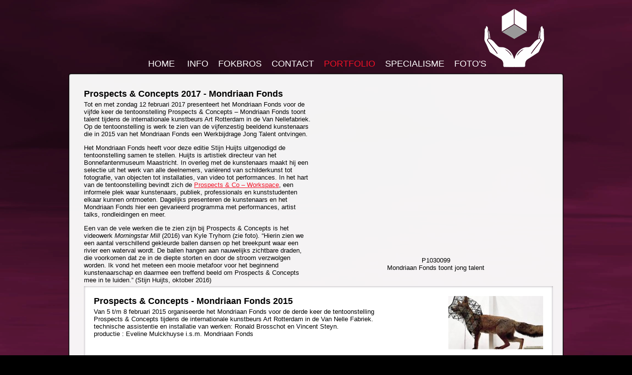

--- FILE ---
content_type: text/html; charset=UTF-8
request_url: https://www.fokbros.nl/portfolio/exhibitions/prospects-concepts-2017-mondriaan-fonds
body_size: 4501
content:
<!DOCTYPE html>
<html lang="nl">
<head>
	<meta charset="utf-8">
<meta name="viewport" content="width=device-width">

	<base href="https://www.fokbros.nl/"/>
				
					<title>Prospects &amp; Concepts 2017 - Mondriaan Fonds | FokBros </title>
			
		<meta name="description" content="Tot en met zondag 12 februari 2017 presenteert het Mondriaan Fonds voor de vijfde keer de tentoonstelling Prospects & Concepts – Mondriaan Fonds toont talent tijdens de internationale kunstbeurs Art Rotterdam in de Van Nellefabriek. Op de tentoonstelling is werk te zien van de vijfenzestig beeldend kunstenaars die in 2015 van het Mondriaan Fonds een Werkbijdrage Jong Talent ontvingen."/>
		
	
	<link rel="stylesheet" href="https://www.fokbros.nl/?css=home/style.v.1509546164" type="text/css" media="screen" />
	<link rel="stylesheet" href="/fbox/jquery.fancybox.css" type="text/css" media="screen" />
	<link href='//fonts.googleapis.com/css?family=Oxygen|Open+Sans|Roboto&subset=latin,latin-ext' rel='stylesheet' type='text/css'>


<script type="text/javascript" charset="utf-8" src="/?ACT=jquery"></script>

<script type="text/javascript" src="/themes/javascript/jquery.cycle.lite.js"></script>
<script src="/fbox/jquery.fancybox.pack.js"></script>
<script type="text/javascript">
var timeoutID;
$(document).ready(function() {
        $('.fancybox').fancybox({
		nextEffect:'fade',
		prevEffect:'fade',
	});
    
    $('.slideshow').cycle({
        prev:   '#prev',
        next:   '#next',
        delay: 2000,
        speed: 500,
        before: onBefore
    });  
    function onBefore() {
	alt_Text = title_Text ="";
	if($(this).attr("alt")) alt_Text = $(this).attr("alt") +'<br/>';
	if($(this).attr("title")) title_Text = $(this).attr("title");
        $('#title').html(alt_Text + title_Text);
    }
	if ($('.navi').length == 0){$('#submenu:empty').css({'display':'none'});
	}
});
</script>

</head>
<body>

<img style="opacity:.9;width:100%;height:100%;_position:absolute;position:fixed;z-index:-1" src="https://www.fokbros.nl/images/fotoos2/1/backgound_015.jpg"/>

<div id="container">
<div id="header">
<a id="logo" href="https://www.fokbros.nl/home"></a>
<div id="mainmenu"><a href="https://www.fokbros.nl/home" >Home</a>

<span class="menuitem"><a title="info" href="https://www.fokbros.nl/info" >
	Info</a>
<span class="bubble">

<a href="https://www.fokbros.nl/info/colofon">Colofon</a><br/>

<a href="https://www.fokbros.nl/info/algemene-voorwaarden">Algemene voorwaarden</a><br/>
</span>
</span><span class="menuitem"><a title="fokbros" href="https://www.fokbros.nl/fokbros" >
	FokBros</a>
<span class="bubble">

<a href="https://www.fokbros.nl/fokbros/fokbros">FokBros.nl</a><br/>
</span>
</span><span class="menuitem"><a title="contact" href="https://www.fokbros.nl/contact" >
	Contact</a>
<span class="bubble">

<a href="https://www.fokbros.nl/contact/contact">Contact</a><br/>
</span>
</span><span class="menuitem"><a title="portfolio" href="https://www.fokbros.nl/portfolio"  class="active">
	Portfolio</a>
<span class="bubble"><a title="exhibitions" href="https://www.fokbros.nl/portfolio/exhibitions" >
	Tentoonstellingen<br/></a>
<a title="projecten" href="https://www.fokbros.nl/portfolio/projecten" >
	Projecten<br/></a>
<a title="vml-map" href="https://www.fokbros.nl/portfolio/vml-map" >
	vml MAP<br/></a>
</span></span><span class="menuitem"><a title="specialisme" href="https://www.fokbros.nl/specialisme" >
	Specialisme</a>
<span class="bubble"><a title="museum-techniek" href="https://www.fokbros.nl/specialisme/museum-techniek" >
	museum techniek<br/></a>
<a title="project-cooerdinatie" href="https://www.fokbros.nl/specialisme/project-cooerdinatie" >
	project coördinatie<br/></a>
<a title="techniek" href="https://www.fokbros.nl/specialisme/techniek" >
	techniek<br/></a>
<a title="sketchup-en-fotobewerking" href="https://www.fokbros.nl/specialisme/sketchup-en-fotobewerking" >
	sketchup en fotobewerking<br/></a>
</span></span><span class="menuitem"><a href="https://www.fokbros.nl/fotos" >Foto's</a></span></div>

</div>
<div id="main">
	
	
	<div class="left_cell">
		<h2>Prospects &amp; Concepts 2017 - Mondriaan Fonds</h2>		<div class="desc">Tot en met zondag 12 februari 2017 presenteert het Mondriaan Fonds voor de vijfde keer de tentoonstelling Prospects & Concepts – Mondriaan Fonds toont talent tijdens de internationale kunstbeurs Art Rotterdam in de Van Nellefabriek. Op de tentoonstelling is werk te zien van de vijfenzestig beeldend kunstenaars die in 2015 van het Mondriaan Fonds een Werkbijdrage Jong Talent ontvingen.</div>		<div class="desc"><p>Het Mondriaan Fonds heeft voor deze editie Stijn Huijts uitgenodigd de tentoonstelling samen te stellen. Huijts is artistiek directeur van het Bonnefantenmuseum Maastricht. In overleg met de kunstenaars maakt hij een selectie uit het werk van alle deelnemers, variërend van schilderkunst tot fotografie, van objecten tot installaties, van video tot performances. In het hart van de tentoonstelling bevindt zich de&nbsp;<a href="https://www.mondriaanfonds.nl/pcprofiel/prospects-co-workspace/" title="">Prospects &amp; Co – Workspace</a>, een informele plek waar kunstenaars, publiek, professionals en kunststudenten elkaar kunnen ontmoeten. Dagelijks presenteren de kunstenaars en het Mondriaan Fonds hier een gevarieerd programma met performances, artist talks, rondleidingen en meer.</p>
<p>Een van de vele werken die te zien zijn bij Prospects &amp; Concepts is het videowerk&nbsp;<i>Morningstar Mill</i>&nbsp;(2016) van Kyle Tryhorn (zie foto). “Hierin zien we een aantal verschillend gekleurde ballen dansen op het breekpunt waar een rivier een waterval wordt. De ballen hangen aan nauwelijks zichtbare draden, die voorkomen dat ze in de diepte storten en door de stroom verzwolgen worden. Ik vond het meteen een mooie metafoor voor het beginnend kunstenaarschap en daarmee een treffend beeld om Prospects &amp; Concepts mee in te luiden.” (Stijn Huijts, oktober 2016)</p>

<p>De deelnemende kunstenaars zijn:</p>

<p>Marijn Bax / Marieke Berghuis / Lola Bezemer / Rob Bouwman / Margriet van Breevoort / Olivier van Breugel &amp; Simone Mudde / Michiel Burger / Brian Coutinho / Britt Dorenbosch/ Mandy den Elzen / Ingeborg Entrop / Kim van Erven / Helen Anna Flanagan / Robert Glas / Katinka van Gorkum / Timo van Grinsven / Yoeri Guépin / Niek Hendrix / Ursula Jernberg / Alle de Jong / Otto Kaan / Damian Kapojos / Iztok Klancar / Anne Kolbe / Theodora Kotsi / Jasmijn Krol / Mila Lanfermeijer / Tom Lore de Jong / Chaim van Luit / Milou van der Maaden / Dorine van Meel / Anne-Marie van Meel / Quenton Miller / Abel Minnée / Pendar Nabipour / Bernice Nauta / Bart Nijboer / Marijn Ottenhof / Joyce Overheul / Temra Pavlovic / Eric Peter / Willeke van Ravenhorst / Johan Rijpma / Daphne Rosenthal / Jan Rosseel / Bert Scholten / Philip Schütte / Rosa Sijben / Luuk Smits / Margré Steensma / Laurens Stok / Mitchell Thar / Kyle Tryhorn / Romi Tweebeeke / Sanne Vaassen / Jop Vissers Vorstenbosch / Guy Vording / Jan Wattjes / Sebastiaan van Weelden / Harm Weistra / Lucian Wester / Riet Wijnen / Timmy van Zoelen</p>

<p>Het Mondriaan Fonds organiseert de tentoonstelling&nbsp;<i>Prospects &amp; Concepts</i>&nbsp;jaarlijks om de zichtbaarheid van beginnende beeldend kunstenaars een extra impuls te geven. Door de nabijheid van Art Rotterdam krijgen kunstprofessionals en verzamelaars maar ook een brede groep geïnteresseerden de mogelijkheid met het werk van deze veelbelovende kunstenaars kennis te maken. Bij de laatste editie heeft de tentoonstelling in vijf dagen ruim 16.000 bezoekers getrokken. Deelnemende kunstenaars ontvingen positieve respons die in een aantal gevallen leidde tot aankopen, aanbiedingen van galeries, uitnodigingen voor tentoonstellingen, opdrachten en andere interessante contacten. Ook is de tentoonstelling&nbsp;<i>Prospects &amp; Concepts</i>&nbsp;een uitgelezen kans om te laten zien wat mede dankzij een bijdrage van het Mondriaan Fonds tot stand is gekomen.</p>

<p>Evenals de afgelopen jaren werkt het Mondriaan Fonds voor deze tentoonstelling samen met Tom Postma Design voor het ruimtelijk ontwerp en Team Thursday voor het grafisch ontwerp.Onderstaande teksten zijn geschreven door Stijn Huijts (SH) en Mirjam Beerman (MB). De teksten zijn ook terug te vinden in de&nbsp;<a href="https://www.mondriaanfonds.nl/pcprofiel/publicatie-prospects-concepts-2017/" title="">publicatie</a>&nbsp;die bij de tentoonstelling verschijnt in een vormgeving van Team Thursday.</p>

<p>Inrichting: Ronald Brosschot met; Arjen Baars, Vincent Steyn, Ian de Ruiter en Teun van der Heide. productie Eveline Mulckhuyse &nbsp;en Mirjam Beerman (in opdracht van het Mondriaan Fonds)</p></div>		</div>
		<div class="right_cell xxx">
	<div class="slideshow">
	
	<a href="https://www.fokbros.nl/images/fotoos2/101/p1030099.png" class="fancybox" rel="group1"  alt="P1030099" title="Mondriaan Fonds toont jong talent">
	<img src="https://www.fokbros.nl/images/fotoos2/101/p1030099__medium.png"  alt="P1030099" title="Mondriaan Fonds toont jong talent"/>
	</a>
	
	<a href="https://www.fokbros.nl/images/fotoos2/101/p1030059.png" class="fancybox" rel="group1"  alt="Prospect &amp; Concepts 2017" title="Mondriaan Fonds toont jong talent">
	<img src="https://www.fokbros.nl/images/fotoos2/101/p1030059__medium.png"  alt="Prospect &amp; Concepts 2017" title="Mondriaan Fonds toont jong talent"/>
	</a>
	
	<a href="https://www.fokbros.nl/images/fotoos2/101/p1030064.png" class="fancybox" rel="group1"  alt="Prospect &amp; Concepts 2017" title="Mondriaan Fonds toont jong talent">
	<img src="https://www.fokbros.nl/images/fotoos2/101/p1030064__medium.png"  alt="Prospect &amp; Concepts 2017" title="Mondriaan Fonds toont jong talent"/>
	</a>
	
	<a href="https://www.fokbros.nl/images/fotoos2/101/p1030066.png" class="fancybox" rel="group1"  alt="Prospect &amp; Concepts 2017" title="Mondriaan Fonds toont jong talent">
	<img src="https://www.fokbros.nl/images/fotoos2/101/p1030066__medium.png"  alt="Prospect &amp; Concepts 2017" title="Mondriaan Fonds toont jong talent"/>
	</a>
	
	<a href="https://www.fokbros.nl/images/fotoos2/101/p1030067.png" class="fancybox" rel="group1"  alt="Prospect &amp; Concepts 2017" title="Mondriaan Fonds toont jong talent">
	<img src="https://www.fokbros.nl/images/fotoos2/101/p1030067__medium.png"  alt="Prospect &amp; Concepts 2017" title="Mondriaan Fonds toont jong talent"/>
	</a>
	
	<a href="https://www.fokbros.nl/images/fotoos2/101/p1030068.png" class="fancybox" rel="group1"  alt="Prospect &amp; Concepts 2017" title="Mondriaan Fonds toont jong talent">
	<img src="https://www.fokbros.nl/images/fotoos2/101/p1030068__medium.png"  alt="Prospect &amp; Concepts 2017" title="Mondriaan Fonds toont jong talent"/>
	</a>
	
	<a href="https://www.fokbros.nl/images/fotoos2/101/p1030069.png" class="fancybox" rel="group1"  alt="Prospect &amp; Concepts 2017" title="Mondriaan Fonds toont jong talent">
	<img src="https://www.fokbros.nl/images/fotoos2/101/p1030069__medium.png"  alt="Prospect &amp; Concepts 2017" title="Mondriaan Fonds toont jong talent"/>
	</a>
	
	<a href="https://www.fokbros.nl/images/fotoos2/101/p1030070.png" class="fancybox" rel="group1"  alt="Prospect &amp; Concepts 2017" title="Mondriaan Fonds toont jong talent">
	<img src="https://www.fokbros.nl/images/fotoos2/101/p1030070__medium.png"  alt="Prospect &amp; Concepts 2017" title="Mondriaan Fonds toont jong talent"/>
	</a>
	
	<a href="https://www.fokbros.nl/images/fotoos2/101/p1030072.png" class="fancybox" rel="group1"  alt="Prospect &amp; Concepts 2017" title="Mondriaan Fonds toont jong talent">
	<img src="https://www.fokbros.nl/images/fotoos2/101/p1030072__medium.png"  alt="Prospect &amp; Concepts 2017" title="Mondriaan Fonds toont jong talent"/>
	</a>
	
	<a href="https://www.fokbros.nl/images/fotoos2/101/p1030075.png" class="fancybox" rel="group1"  alt="Prospect &amp; Concepts 2017" title="Mondriaan Fonds toont jong talent">
	<img src="https://www.fokbros.nl/images/fotoos2/101/p1030075__medium.png"  alt="Prospect &amp; Concepts 2017" title="Mondriaan Fonds toont jong talent"/>
	</a>
	
	<a href="https://www.fokbros.nl/images/fotoos2/101/p1030077.png" class="fancybox" rel="group1"  alt="Prospect &amp; Concepts 2017" title="Mondriaan Fonds toont jong talent">
	<img src="https://www.fokbros.nl/images/fotoos2/101/p1030077__medium.png"  alt="Prospect &amp; Concepts 2017" title="Mondriaan Fonds toont jong talent"/>
	</a>
	
	<a href="https://www.fokbros.nl/images/fotoos2/101/p1030084.png" class="fancybox" rel="group1"  alt="Prospect &amp; Concepts 2017" title="Mondriaan Fonds toont jong talent">
	<img src="https://www.fokbros.nl/images/fotoos2/101/p1030084__medium.png"  alt="Prospect &amp; Concepts 2017" title="Mondriaan Fonds toont jong talent"/>
	</a>
	
	<a href="https://www.fokbros.nl/images/fotoos2/101/p1030092.png" class="fancybox" rel="group1"  alt="Prospect &amp; Concepts 2017" title="Mondriaan Fonds toont jong talent">
	<img src="https://www.fokbros.nl/images/fotoos2/101/p1030092__medium.png"  alt="Prospect &amp; Concepts 2017" title="Mondriaan Fonds toont jong talent"/>
	</a>
	
	<a href="https://www.fokbros.nl/images/fotoos2/101/p1030094.png" class="fancybox" rel="group1"  alt="Prospect &amp; Concepts 2017" title="Mondriaan Fonds toont jong talent">
	<img src="https://www.fokbros.nl/images/fotoos2/101/p1030094__medium.png"  alt="Prospect &amp; Concepts 2017" title="Mondriaan Fonds toont jong talent"/>
	</a>
	
	<a href="https://www.fokbros.nl/images/fotoos2/101/p1030097.png" class="fancybox" rel="group1"  alt="Prospect &amp; Concepts 2017" title="Mondriaan Fonds toont jong talent">
	<img src="https://www.fokbros.nl/images/fotoos2/101/p1030097__medium.png"  alt="Prospect &amp; Concepts 2017" title="Mondriaan Fonds toont jong talent"/>
	</a>
	
	<a href="https://www.fokbros.nl/images/fotoos2/101/p1030106.png" class="fancybox" rel="group1"  alt="Prospect &amp; Concepts 2017" title="Mondriaan Fonds toont jong talent">
	<img src="https://www.fokbros.nl/images/fotoos2/101/p1030106__medium.png"  alt="Prospect &amp; Concepts 2017" title="Mondriaan Fonds toont jong talent"/>
	</a>
	
	</div>
	<div id="title"></div>
	<div class="navi"><a id="prev">back</a><a id="next">next</a></div>
	</div>
		<div class="cleaner"></div>
	
	  <div class="list-item">
    <div class="left_cell">
      <h2>
        <a href="https://www.fokbros.nl/portfolio/exhibitions/prospects-concepts-mondriaan-fonds-2015">Prospects &amp; Concepts - Mondriaan Fonds 2015</a>
      </h2>
            <div class="desc">Van 5 t/m 8 februari 2015 organiseerde het Mondriaan Fonds voor de derde keer de tentoonstelling Prospects & Concepts tijdens de internationale kunstbeurs Art Rotterdam in de Van Nelle Fabriek. <br />
technische assistentie en installatie van werken: Ronald Brosschot en Vincent Steyn.<br />
productie : Eveline Mulckhuyse i.s.m. Mondriaan Fonds</div>
       </div>
        <div class="right_cell"> 
      <div class="thumb">
        <a href="https://www.fokbros.nl/portfolio/exhibitions/prospects-concepts-mondriaan-fonds-2015" title="Prospects en Concepts 2015, Folke Jansen">
          <img src="https://www.fokbros.nl/images/fotoos2/80/prospects__concepts_2015-_folke_jansen__small.jpg" />
          <span class="title">Prospects en Concepts 2015</span>
        </a>
      </div>
       </div>
        <div class="cleaner"></div>
  </div>
	
	  <div class="list-item">
    <div class="left_cell">
      <h2>
        <a href="https://www.fokbros.nl/portfolio/exhibitions/prospects-concepts-2016-van-nelle-fabriek">Prospects &amp; Concepts 2016 van Nelle Fabriek</a>
      </h2>
            <div class="desc">Prospects & Concepts – Mondriaan Fonds toont talent<br />
<br />
Op woensdag 10 februari opende Folkert de Jong de tentoonstelling<br />
Prospects & Concepts tijdens Art Rotterdam. De opening trok ruim<br />
2.600 bezoekers. De vierde editie van deze tentoonstelling waar het<br />
Mondriaan Fonds jong talent presenteert, is van 11 tot en met 14<br />
februari voor het publiek te zien in de Van Nellefabriek in Rotterdam.<br />
<br />
FokBros.nl - Ronald Brosschot, zorgde voor de inrichting samen met Ian de Ruiter, Arjen Baars en Vincent Steijn.</div>
       </div>
        <div class="right_cell"> 
      <div class="thumb">
        <a href="https://www.fokbros.nl/portfolio/exhibitions/prospects-concepts-2016-van-nelle-fabriek" title="prospects-and-concepts 2016 - 1, De vierde editie van Prospects &amp; Concepts. 
Het Mondriaan Fonds  presenteert jong talent tijdens Art Rotterdam februari 2016 ">
          <img src="https://www.fokbros.nl/images/fotoos2/87/16.02.19.prospects-and-concepts-16_0033-958x538__small.jpg" />
          <span class="title">prospects-and-concepts 2016 - 1</span>
        </a>
      </div>
       </div>
        <div class="cleaner"></div>
  </div>
	
	  <div class="list-item">
    <div class="left_cell">
      <h2>
        <a href="https://www.fokbros.nl/portfolio/exhibitions/prospects-concepts-mondriaan-fonds-2015">Prospects &amp; Concepts - Mondriaan Fonds 2015</a>
      </h2>
            <div class="desc">Van 5 t/m 8 februari 2015 organiseerde het Mondriaan Fonds voor de derde keer de tentoonstelling Prospects & Concepts tijdens de internationale kunstbeurs Art Rotterdam in de Van Nelle Fabriek. <br />
technische assistentie en installatie van werken: Ronald Brosschot en Vincent Steyn.<br />
productie : Eveline Mulckhuyse i.s.m. Mondriaan Fonds</div>
       </div>
        <div class="right_cell"> 
      <div class="thumb">
        <a href="https://www.fokbros.nl/portfolio/exhibitions/prospects-concepts-mondriaan-fonds-2015" title="Prospects en Concepts 2015, Folke Jansen">
          <img src="https://www.fokbros.nl/images/fotoos2/80/prospects__concepts_2015-_folke_jansen__small.jpg" />
          <span class="title">Prospects en Concepts 2015</span>
        </a>
      </div>
       </div>
        <div class="cleaner"></div>
  </div>
	
	  <div class="list-item">
    <div class="left_cell">
      <h2>
        <a href="https://www.fokbros.nl/portfolio/exhibitions/prospects-concepts-2014">Prospects &amp; Concepts 2014</a>
      </h2>
            <div class="desc">Tentoonstelling met werk van beeldend kunstenaars die in 2012 een financiële bijdrage ontvingen van het Mondriaan Fonds.<br />
in opdracht van het <strong>Mondriaan Fonds - Van Nelle Ontwerpfabriek Rotterdam.</strong></div>
       </div>
        <div class="right_cell"> 
      <div class="thumb">
        <a href="https://www.fokbros.nl/portfolio/exhibitions/prospects-concepts-2014" title="Prospects concepts 2014">
          <img src="https://www.fokbros.nl/images/fotoos2/63/prospects_concepts_2014_pano15__small.jpg" />
          <span class="title">Prospects concepts 2014</span>
        </a>
      </div>
       </div>
        <div class="cleaner"></div>
  </div>
	
		<div class="cleaner"></div>
	

	<div id="submenu"><ul><li>
<a href="https://www.fokbros.nl/portfolio/exhibitions"  class="active">Tentoonstellingen</a>
</li>
<li>
<a href="https://www.fokbros.nl/portfolio/projecten" >Projecten</a>
</li>
<li>
<a href="https://www.fokbros.nl/portfolio/vml-map" >vml MAP</a>
</li>
<li class="cleaner"></li></ul></div>
	</div>


<div id="footer">
<div id="bottommenu"><a href="https://www.fokbros.nl/home" >Home</a>
<a title="info" href="https://www.fokbros.nl/info" >Info</a>
<a title="fokbros" href="https://www.fokbros.nl/fokbros" >FokBros</a>
<a title="contact" href="https://www.fokbros.nl/contact" >Contact</a>
<a title="portfolio" href="https://www.fokbros.nl/portfolio"  class="active">Portfolio</a>
<a title="specialisme" href="https://www.fokbros.nl/specialisme" >Specialisme</a></div>
<div class="social">
<a class="icon yt" href="https://www.youtube.com/channel/UCsk30wAUbWVJ_Edto9jbj-A" target="_blank"><span>Fokbros.nl on YouTube</span></a>
<a class="icon fb"><span>Fokbros.nl onFacebook</span></a>
<a class="icon in" href="https://nl.linkedin.com/in/ronaldbrosschot" target="_blank"><span>Fokbros.nl on LinkedIn</span></a>
</div>
</div>
</div>
<script type="text/javascript">
</script>
</body>
</html>

--- FILE ---
content_type: text/css
request_url: https://www.fokbros.nl/?css=home/style.v.1509546164
body_size: 2059
content:
.filter{
	padding-bottom:1em;
	font-weight:regular;
	color:#777;
}
.slideshow img{
	max-width:90%;
}
.filter a{
	text-decoration:none;
	color:#000000;
}
a, a.active{
	color:#f21126;
}

.desc {
    padding-right: 15px;
}
.left .desc {
    -moz-column-count: 2;
    -webkit-column-count: 2;
    -o-column-count: 2;
    column-count: 2;
    -moz-column-fill: balance; /* Firefox */
    column-fill: balance;


}
#keywords{
	background-color:#ddd;
}
.social{
	position:absolute;
	right:72px;
}

.icon span{
	display:none;
}
.social .icon{
	line-height:16px;
	padding-left:16px;
	background-image:url(/images/map/social.gif);
	margin-left:10px;
}
.social .fb{
	background-position:-26px -26px;
}
.social .in{
	background-position:-365px 0;
}
.social .yt{
	background-position:-182px 0;
}
.navi a{
	padding-left: 10px;
	cursor:pointer;
	padding-right: 10px;
	color: #8C1B5D;
}
.navi a:hover{
	color:#f21126;
}
#title{
    /* position: absolute; */
    /* right: 27px; */
    text-align: center;
    /* top: 393px; */
    height: 48px;
}
.navi {
    bottom: -53px;
    clear: left;
    /* float: right; */
    font-size: 15px;
    font-weight: regular;
    line-height: 12px;
    position: absolute;
    right: 38px;
    text-align: right;
}
.slideshow{
    /* position: absolute; */
    /* right: 30px; */
    /* top: 30px; */
    width: 100%;
    height: 340px;
}
.bubble {
     background-color: #f21126;
	opacity:0.85;
	filter:alpha(opacity=85); /* For IE8 and earlier */
    box-shadow: 0 1px 1px rgba(255, 255, 255, 0.5) inset, 3px 3px 3px rgba(0, 0, 0, 0.3);
    color: #333333;
    display: inline-block;
    font: 14px/20px  'Lucida Grande', sans-serif;
    padding: 5px 10px;
    text-shadow: 0 1px 1px rgba(255, 255, 255, 0.5);
	white-space:nowrap;
    text-transform: none;
}
.bubble:after, .bubble:before {
    border-left: 13px solid #f21126;

    content: "";
    left: 0;
    position: absolute;
    top: -20px;
	z-index:200;
}
.bubble:before {
   border-left: 11px solid rgba(0, 0, 0, 0.1);
    left: 4px;
}


.thumb img{
	/* display:block; */
	border:none;
	height: 108px;
}
.thumb a{
        overflow:hidden;
}
.menuitem .bubble{
display:none;
    left: 3px;
    position: absolute;
    top: 30px;
	z-index:10;
}
.menuitem{
	position:relative;
	display:inline-block;
	height:60px;
}
.menuitem:hover .bubble{
	display:block;
}
#intro{
	border:1px solid #690101;
	background:url(/images/map/bg_main.png);
	margin-top:20px;
	padding:29px 0 12px 8px;
	-moz-border-radius:4px;
	-khtml-border-radius:4px;
	-webkit-border-radius:4px;
	border-radius:4px;
	box-shadow:1px 1px 1px black,-1px 1px 1px #000,1px -1px 1px black,-1px -1px 1px #000, 0 0 2px #000 inset;
}

#intro.home{
	background:black;
	padding: 20px;
	padding-bottom: 60px;
}
#intro.home img{
	max-width:100%;
}
#submenu a{
	text-decoration:none;
	text-transform:uppercase;
	color: #8C1B5D;
	font-weight:bold;
}
#submenu a.active{
	color:#f21126;
}
#submenu ul{
	margin:0;
	width:620px;
}
#submenu li{
	float:left;
	/* width: 32%; */
	list-style: none;
	padding-right: 3em;
}
#submenu{
	border:2px solid #c6c6c6;
	margin-top:14px;
	margin-left: -10px;
	background-color:#ccc;
	padding:12px 0 12px 12px;
	-moz-border-radius:3px;
	-khtml-border-radius:3px;
	-webkit-border-radius:3px;
	border-radius:3px;
	padding:10px;
	min-height:20px;
}
#intro .thumb{
	display:inline-block;
	margin-right:8px;
	margin-bottom:8px;
}
#intro{
text-align:center;
}
#bottommenu{
	position:relative;
	top:-40px;
}
#bottommenu a{
    color: #ccc;
    padding: 0 3px;
    text-decoration: none;
    text-transform: uppercase;
}
#bottommenu a.active{
	color:#f21126;
}
h1, h2, h1 a, h2 a {
    	font-size: 18px;
	font-family:  'MyriadPro-Regular', 'Myriad Pro Regular', MyriadPro, 'Myriad Pro', sans-serif;
    	font-weight: regular;
   	margin-bottom: 3px;
    	margin-top: 0;
    	text-decoration: none;
   	color: black;
}
.thumb a{
	position:relative;
	display:block;
}
.thumb .title{
	position:absolute;
	bottom:0;
	right:0;
	left:0;
	padding:2px 2px 2px 4px;
	font-size:85%;
	background-color:black;
	color:white;
	text-decoration:none;
	display:none;
	text-align:left;
}
.thumb a:hover .title{
	display:block;
}
.left_cell{
	width: 50%;
	float:left;
	height:400px;
	overflow:auto;
	/* padding-right:10px; */
	/* margin-left: 5px; */
}
.left{
	height:400px;
	overflow:auto;
	padding-right: 20px;
	-webkit-overflow-scrolling:touch;
	padding-bottom: 20px;
}
.list-item{
	border:0px solid #888758;
	padding:20px;
	margin-bottom:12px;
	background-color:#fff;
	box-shadow:0 0 4px #9c959d inset;
}
.list-item .left_cell{
	height:auto;
	width: 70%;
}
.right_cell{
	width: 30%;
	float: right;
	text-align: right;
}
.right_cell.xxx{
	width: 50%;
	float: right;
	position: relative;
}
.image_cell{
	width:500px;
	float:right;
	text-align:right;
	overflow:hidden;
}
body{
	background-color:black;
	margin:0;
	font-family:  'Myriad Pro', sans-serif;
	font-size: 13px;
}
#mainmenu{
	left: 150px;
   	position: absolute;
    	top: 109px;
	    font-size: 18px;
    font-weight: regular;
    text-transform: uppercase;
}
#mainmenu a.active{
	text-decoration:none;
	color:#f21126;
}
#mainmenu a{
	text-decoration:none;
	color:#fff;
	padding: 0 10px;
}
#container{
	width:1000px;
	margin:auto;
	padding-top:10px;
}
#header{
	border:0px solid #f21126;
	
	position:relative;
	-moz-border-radius:4px;
	-khtml-border-radius:4px;
	-webkit-border-radius:4px;
	z-index:300;
	border-radius:4px;
	
	position: relative;
	height: 120px;
}
#main{
	border:0px solid #f21126;
	margin-top:20px;
	padding:30px 20px 48px 30px;
	background:url(/images/map/bg.png);
	-moz-border-radius:4px;
	-khtml-border-radius:4px;
	-webkit-border-radius:4px;
	border-radius:4px;
	box-shadow:1px 1px 1px black,-1px 1px 1px black,1px -1px 1px black,-1px -1px 1px black, 0 0 2px black inset;
	position:relative;
}
#footer{
	position:relative;
	text-align:center;
}
#logo{
	display:block;
	width:121px;
	height:118px;
	background-image:url(/images/map/logo_fokbros_web5.png);
	background-repeat: no-repeat;
	position: absolute;
	top:8px;
	right: 38px;
}

}
#logo span,
#logo_footer span{
	display:none;
}
#submenu .cleaner,
.cleaner{
	clear:both;
	list-style:none;
	float:none;
}
@media (max-width:1020px){
	.menuitem .bubble{
		top:20px;
	}
	#container{
		width:auto;
		margin:0 10px;
	}
	.list-item .left_cell{
		width: 60%;
		margin-left: 0;
		padding-right: 0;
		float: left;
	}
	.list-item .right_cell {
		width: 40%;
		float: left;
		margin-top:10px;
	}
	.desc {
		padding-right: 15px;
	}
	#mainmenu {
		left: auto;
		position: static;
		top: auto;
		text-align: center;
	}
	.menuitem {
		position: relative;
		display: inline-block;
		zoom:*;
		height: auto;
	}
	#logo {
		display: block;
		margin: 20px auto;
		position: static;
		top: auto;
		right: auto;
	}
	#header {
		height: auto;
	}
}
@media (max-width: 580px){
	#container{
		width:auto;
		margin:0 10px;
	}
	#submenu li {
		float: none;
		width: auto;
	}
	.left_cell, .list-item .left_cell{
		width: auto;
		margin-left: 0;
		padding-right: 0;
		float: none;
		height: auto;
	}
	.right_cell {
		width: auto !important;
		float: none !important;
		margin-top:10px;
	}
	.slideshow{
		height: 270px;
		overflow: hidden;
		position: relative;
		right: auto;
		margin-bottom: 20px;
	}
	.desc {
		padding-right: 15px;
	}
	#mainmenu {
		left: auto;
		position: static;
		top: auto;
		text-align: center;
	}
	.menuitem {
		position: relative;
		display: inline-block;
		zoom:*;
		height: auto;
	}
	#logo {
		display: block;
		margin: 20px auto;
		position: static;
		top: auto;
		right: auto;
	}
	#header {
		height: auto;
	}
	.navi {
		bottom: auto;
		font-size: 15px;
		font-weight: bold;
		line-height: 12px;
		position: static;
		right: auto;
		text-align: center;
		margin-top:20px;
	}
}

@media (max-width: 400px){
	#intro .thumb{
		width:100%;
		margin-right: 0;
	}	
	#intro{
		padding:8px
	}
}